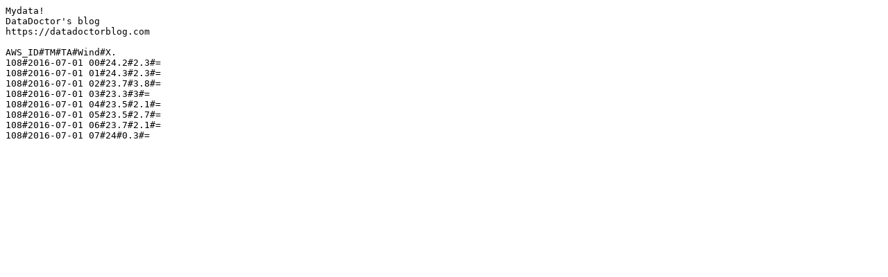

--- FILE ---
content_type: text/plain; charset=utf-8
request_url: https://datadoctorblog.com/data/sample_add_new_lines.txt
body_size: -115
content:
Mydata!
DataDoctor's blog
https://datadoctorblog.com

AWS_ID#TM#TA#Wind#X.
108#2016-07-01 00#24.2#2.3#=
108#2016-07-01 01#24.3#2.3#=
108#2016-07-01 02#23.7#3.8#=
108#2016-07-01 03#23.3#3#=
108#2016-07-01 04#23.5#2.1#=
108#2016-07-01 05#23.5#2.7#=
108#2016-07-01 06#23.7#2.1#=
108#2016-07-01 07#24#0.3#=